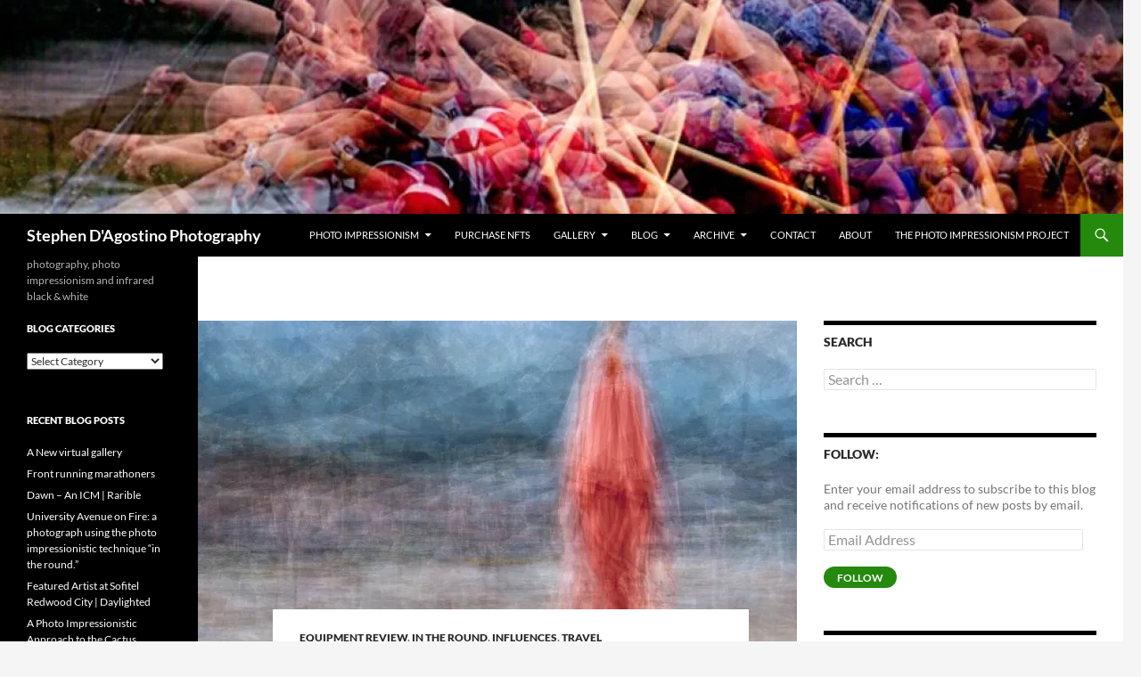

--- FILE ---
content_type: text/html; charset=UTF-8
request_url: https://www.dagostino.ca/travelling-mirrorless/
body_size: 14689
content:
<!DOCTYPE html>
<html lang="en-US">
<head>
	<meta charset="UTF-8">
	<meta name="viewport" content="width=device-width, initial-scale=1.0">
	<title>Travelling Mirrorless - Stephen D&#039;Agostino Photography</title>
	<link rel="profile" href="https://gmpg.org/xfn/11">
	<link rel="pingback" href="https://www.dagostino.ca/xmlrpc.php">
	<meta name='robots' content='index, follow, max-image-preview:large, max-snippet:-1, max-video-preview:-1' />
<!-- Jetpack Site Verification Tags -->
<meta name="google-site-verification" content="ARh0AgiG7TBQZSHDWXH7jf7_1yAKDK2LfNexXOd7mDw" />
<meta name="msvalidate.01" content="34F9D79551AE48AB9B4D5267DF217E2D" />

	<!-- This site is optimized with the Yoast SEO plugin v26.7 - https://yoast.com/wordpress/plugins/seo/ -->
	<meta name="description" content="My experience travelling with a Nikon N1 J2 including issues shooting &quot;in the round&quot; photo impressionistic images." />
	<link rel="canonical" href="https://www.dagostino.ca/travelling-mirrorless/" />
	<meta property="og:locale" content="en_US" />
	<meta property="og:type" content="article" />
	<meta property="og:title" content="Travelling Mirrorless - Stephen D&#039;Agostino Photography" />
	<meta property="og:description" content="My experience travelling with a Nikon N1 J2 including issues shooting &quot;in the round&quot; photo impressionistic images." />
	<meta property="og:url" content="https://www.dagostino.ca/travelling-mirrorless/" />
	<meta property="og:site_name" content="Stephen D&#039;Agostino Photography" />
	<meta property="article:published_time" content="2014-01-03T15:20:07+00:00" />
	<meta property="article:modified_time" content="2014-04-07T08:55:07+00:00" />
	<meta property="og:image" content="https://i2.wp.com/dagostino.ca/wp-content/uploads/2014/01/11907588733_da02081e72_o.jpg?fit=1038%2C742&ssl=1" />
	<meta property="og:image:width" content="1038" />
	<meta property="og:image:height" content="742" />
	<meta property="og:image:type" content="image/jpeg" />
	<meta name="author" content="Stephen" />
	<meta name="twitter:card" content="summary_large_image" />
	<meta name="twitter:creator" content="@SDAgostin0" />
	<meta name="twitter:site" content="@SDAgostin0" />
	<meta name="twitter:label1" content="Written by" />
	<meta name="twitter:data1" content="Stephen" />
	<meta name="twitter:label2" content="Est. reading time" />
	<meta name="twitter:data2" content="1 minute" />
	<script type="application/ld+json" class="yoast-schema-graph">{"@context":"https://schema.org","@graph":[{"@type":"Article","@id":"https://www.dagostino.ca/travelling-mirrorless/#article","isPartOf":{"@id":"https://www.dagostino.ca/travelling-mirrorless/"},"author":{"name":"Stephen","@id":"https://www.dagostino.ca/#/schema/person/18b6f4a18d5f6f46b78eed364f107849"},"headline":"Travelling Mirrorless","datePublished":"2014-01-03T15:20:07+00:00","dateModified":"2014-04-07T08:55:07+00:00","mainEntityOfPage":{"@id":"https://www.dagostino.ca/travelling-mirrorless/"},"wordCount":295,"image":{"@id":"https://www.dagostino.ca/travelling-mirrorless/#primaryimage"},"thumbnailUrl":"https://i0.wp.com/www.dagostino.ca/wp-content/uploads/2014/01/11907588733_da02081e72_o.jpg?fit=1038%2C742&ssl=1","keywords":["David duChemin","featured","in the round","Nikon N1 J2","Photo Impressionism","Photography"],"articleSection":["Equipment Review","In The Round","Influences","Travel"],"inLanguage":"en-US"},{"@type":"WebPage","@id":"https://www.dagostino.ca/travelling-mirrorless/","url":"https://www.dagostino.ca/travelling-mirrorless/","name":"Travelling Mirrorless - Stephen D&#039;Agostino Photography","isPartOf":{"@id":"https://www.dagostino.ca/#website"},"primaryImageOfPage":{"@id":"https://www.dagostino.ca/travelling-mirrorless/#primaryimage"},"image":{"@id":"https://www.dagostino.ca/travelling-mirrorless/#primaryimage"},"thumbnailUrl":"https://i0.wp.com/www.dagostino.ca/wp-content/uploads/2014/01/11907588733_da02081e72_o.jpg?fit=1038%2C742&ssl=1","datePublished":"2014-01-03T15:20:07+00:00","dateModified":"2014-04-07T08:55:07+00:00","author":{"@id":"https://www.dagostino.ca/#/schema/person/18b6f4a18d5f6f46b78eed364f107849"},"description":"My experience travelling with a Nikon N1 J2 including issues shooting \"in the round\" photo impressionistic images.","breadcrumb":{"@id":"https://www.dagostino.ca/travelling-mirrorless/#breadcrumb"},"inLanguage":"en-US","potentialAction":[{"@type":"ReadAction","target":["https://www.dagostino.ca/travelling-mirrorless/"]}]},{"@type":"ImageObject","inLanguage":"en-US","@id":"https://www.dagostino.ca/travelling-mirrorless/#primaryimage","url":"https://i0.wp.com/www.dagostino.ca/wp-content/uploads/2014/01/11907588733_da02081e72_o.jpg?fit=1038%2C742&ssl=1","contentUrl":"https://i0.wp.com/www.dagostino.ca/wp-content/uploads/2014/01/11907588733_da02081e72_o.jpg?fit=1038%2C742&ssl=1","width":1038,"height":742,"caption":"Beach Umbrella in The Round"},{"@type":"BreadcrumbList","@id":"https://www.dagostino.ca/travelling-mirrorless/#breadcrumb","itemListElement":[{"@type":"ListItem","position":1,"name":"Home","item":"https://www.dagostino.ca/"},{"@type":"ListItem","position":2,"name":"Travelling Mirrorless"}]},{"@type":"WebSite","@id":"https://www.dagostino.ca/#website","url":"https://www.dagostino.ca/","name":"Stephen D&#039;Agostino Photography","description":"photography, photo impressionism and infrared black &amp; white","potentialAction":[{"@type":"SearchAction","target":{"@type":"EntryPoint","urlTemplate":"https://www.dagostino.ca/?s={search_term_string}"},"query-input":{"@type":"PropertyValueSpecification","valueRequired":true,"valueName":"search_term_string"}}],"inLanguage":"en-US"},{"@type":"Person","@id":"https://www.dagostino.ca/#/schema/person/18b6f4a18d5f6f46b78eed364f107849","name":"Stephen","image":{"@type":"ImageObject","inLanguage":"en-US","@id":"https://www.dagostino.ca/#/schema/person/image/","url":"https://secure.gravatar.com/avatar/a459040fed31f4333091d6341a74ae9c6d58002f79d987ff54f267974fa3b71b?s=96&r=g","contentUrl":"https://secure.gravatar.com/avatar/a459040fed31f4333091d6341a74ae9c6d58002f79d987ff54f267974fa3b71b?s=96&r=g","caption":"Stephen"},"sameAs":["https://www.dagostino.ca"],"url":"https://www.dagostino.ca/author/administrator/"}]}</script>
	<!-- / Yoast SEO plugin. -->


<link rel='dns-prefetch' href='//www.dagostino.ca' />
<link rel='dns-prefetch' href='//secure.gravatar.com' />
<link rel='dns-prefetch' href='//stats.wp.com' />
<link rel='dns-prefetch' href='//v0.wordpress.com' />
<link rel='dns-prefetch' href='//jetpack.wordpress.com' />
<link rel='dns-prefetch' href='//s0.wp.com' />
<link rel='dns-prefetch' href='//public-api.wordpress.com' />
<link rel='dns-prefetch' href='//0.gravatar.com' />
<link rel='dns-prefetch' href='//1.gravatar.com' />
<link rel='dns-prefetch' href='//2.gravatar.com' />
<link rel='dns-prefetch' href='//widgets.wp.com' />
<link rel='preconnect' href='//i0.wp.com' />
<link rel="alternate" type="application/rss+xml" title="Stephen D&#039;Agostino Photography &raquo; Feed" href="https://www.dagostino.ca/feed/" />
<link rel="alternate" type="application/rss+xml" title="Stephen D&#039;Agostino Photography &raquo; Comments Feed" href="https://www.dagostino.ca/comments/feed/" />
<link rel="alternate" type="application/rss+xml" title="Stephen D&#039;Agostino Photography &raquo; Travelling Mirrorless Comments Feed" href="https://www.dagostino.ca/travelling-mirrorless/feed/" />
<link rel="alternate" title="oEmbed (JSON)" type="application/json+oembed" href="https://www.dagostino.ca/wp-json/oembed/1.0/embed?url=https%3A%2F%2Fwww.dagostino.ca%2Ftravelling-mirrorless%2F" />
<link rel="alternate" title="oEmbed (XML)" type="text/xml+oembed" href="https://www.dagostino.ca/wp-json/oembed/1.0/embed?url=https%3A%2F%2Fwww.dagostino.ca%2Ftravelling-mirrorless%2F&#038;format=xml" />
<style id='wp-img-auto-sizes-contain-inline-css'>
img:is([sizes=auto i],[sizes^="auto," i]){contain-intrinsic-size:3000px 1500px}
/*# sourceURL=wp-img-auto-sizes-contain-inline-css */
</style>
<link rel='stylesheet' id='twentyfourteen-jetpack-css' href='https://www.dagostino.ca/wp-content/plugins/jetpack/modules/theme-tools/compat/twentyfourteen.css?ver=15.4' media='all' />
<link rel='stylesheet' id='jetpack_related-posts-css' href='https://www.dagostino.ca/wp-content/plugins/jetpack/modules/related-posts/related-posts.css?ver=20240116' media='all' />
<style id='wp-emoji-styles-inline-css'>

	img.wp-smiley, img.emoji {
		display: inline !important;
		border: none !important;
		box-shadow: none !important;
		height: 1em !important;
		width: 1em !important;
		margin: 0 0.07em !important;
		vertical-align: -0.1em !important;
		background: none !important;
		padding: 0 !important;
	}
/*# sourceURL=wp-emoji-styles-inline-css */
</style>
<style id='wp-block-library-inline-css'>
:root{--wp-block-synced-color:#7a00df;--wp-block-synced-color--rgb:122,0,223;--wp-bound-block-color:var(--wp-block-synced-color);--wp-editor-canvas-background:#ddd;--wp-admin-theme-color:#007cba;--wp-admin-theme-color--rgb:0,124,186;--wp-admin-theme-color-darker-10:#006ba1;--wp-admin-theme-color-darker-10--rgb:0,107,160.5;--wp-admin-theme-color-darker-20:#005a87;--wp-admin-theme-color-darker-20--rgb:0,90,135;--wp-admin-border-width-focus:2px}@media (min-resolution:192dpi){:root{--wp-admin-border-width-focus:1.5px}}.wp-element-button{cursor:pointer}:root .has-very-light-gray-background-color{background-color:#eee}:root .has-very-dark-gray-background-color{background-color:#313131}:root .has-very-light-gray-color{color:#eee}:root .has-very-dark-gray-color{color:#313131}:root .has-vivid-green-cyan-to-vivid-cyan-blue-gradient-background{background:linear-gradient(135deg,#00d084,#0693e3)}:root .has-purple-crush-gradient-background{background:linear-gradient(135deg,#34e2e4,#4721fb 50%,#ab1dfe)}:root .has-hazy-dawn-gradient-background{background:linear-gradient(135deg,#faaca8,#dad0ec)}:root .has-subdued-olive-gradient-background{background:linear-gradient(135deg,#fafae1,#67a671)}:root .has-atomic-cream-gradient-background{background:linear-gradient(135deg,#fdd79a,#004a59)}:root .has-nightshade-gradient-background{background:linear-gradient(135deg,#330968,#31cdcf)}:root .has-midnight-gradient-background{background:linear-gradient(135deg,#020381,#2874fc)}:root{--wp--preset--font-size--normal:16px;--wp--preset--font-size--huge:42px}.has-regular-font-size{font-size:1em}.has-larger-font-size{font-size:2.625em}.has-normal-font-size{font-size:var(--wp--preset--font-size--normal)}.has-huge-font-size{font-size:var(--wp--preset--font-size--huge)}.has-text-align-center{text-align:center}.has-text-align-left{text-align:left}.has-text-align-right{text-align:right}.has-fit-text{white-space:nowrap!important}#end-resizable-editor-section{display:none}.aligncenter{clear:both}.items-justified-left{justify-content:flex-start}.items-justified-center{justify-content:center}.items-justified-right{justify-content:flex-end}.items-justified-space-between{justify-content:space-between}.screen-reader-text{border:0;clip-path:inset(50%);height:1px;margin:-1px;overflow:hidden;padding:0;position:absolute;width:1px;word-wrap:normal!important}.screen-reader-text:focus{background-color:#ddd;clip-path:none;color:#444;display:block;font-size:1em;height:auto;left:5px;line-height:normal;padding:15px 23px 14px;text-decoration:none;top:5px;width:auto;z-index:100000}html :where(.has-border-color){border-style:solid}html :where([style*=border-top-color]){border-top-style:solid}html :where([style*=border-right-color]){border-right-style:solid}html :where([style*=border-bottom-color]){border-bottom-style:solid}html :where([style*=border-left-color]){border-left-style:solid}html :where([style*=border-width]){border-style:solid}html :where([style*=border-top-width]){border-top-style:solid}html :where([style*=border-right-width]){border-right-style:solid}html :where([style*=border-bottom-width]){border-bottom-style:solid}html :where([style*=border-left-width]){border-left-style:solid}html :where(img[class*=wp-image-]){height:auto;max-width:100%}:where(figure){margin:0 0 1em}html :where(.is-position-sticky){--wp-admin--admin-bar--position-offset:var(--wp-admin--admin-bar--height,0px)}@media screen and (max-width:600px){html :where(.is-position-sticky){--wp-admin--admin-bar--position-offset:0px}}

/*# sourceURL=wp-block-library-inline-css */
</style><style id='global-styles-inline-css'>
:root{--wp--preset--aspect-ratio--square: 1;--wp--preset--aspect-ratio--4-3: 4/3;--wp--preset--aspect-ratio--3-4: 3/4;--wp--preset--aspect-ratio--3-2: 3/2;--wp--preset--aspect-ratio--2-3: 2/3;--wp--preset--aspect-ratio--16-9: 16/9;--wp--preset--aspect-ratio--9-16: 9/16;--wp--preset--color--black: #000;--wp--preset--color--cyan-bluish-gray: #abb8c3;--wp--preset--color--white: #fff;--wp--preset--color--pale-pink: #f78da7;--wp--preset--color--vivid-red: #cf2e2e;--wp--preset--color--luminous-vivid-orange: #ff6900;--wp--preset--color--luminous-vivid-amber: #fcb900;--wp--preset--color--light-green-cyan: #7bdcb5;--wp--preset--color--vivid-green-cyan: #00d084;--wp--preset--color--pale-cyan-blue: #8ed1fc;--wp--preset--color--vivid-cyan-blue: #0693e3;--wp--preset--color--vivid-purple: #9b51e0;--wp--preset--color--green: #24890d;--wp--preset--color--dark-gray: #2b2b2b;--wp--preset--color--medium-gray: #767676;--wp--preset--color--light-gray: #f5f5f5;--wp--preset--gradient--vivid-cyan-blue-to-vivid-purple: linear-gradient(135deg,rgb(6,147,227) 0%,rgb(155,81,224) 100%);--wp--preset--gradient--light-green-cyan-to-vivid-green-cyan: linear-gradient(135deg,rgb(122,220,180) 0%,rgb(0,208,130) 100%);--wp--preset--gradient--luminous-vivid-amber-to-luminous-vivid-orange: linear-gradient(135deg,rgb(252,185,0) 0%,rgb(255,105,0) 100%);--wp--preset--gradient--luminous-vivid-orange-to-vivid-red: linear-gradient(135deg,rgb(255,105,0) 0%,rgb(207,46,46) 100%);--wp--preset--gradient--very-light-gray-to-cyan-bluish-gray: linear-gradient(135deg,rgb(238,238,238) 0%,rgb(169,184,195) 100%);--wp--preset--gradient--cool-to-warm-spectrum: linear-gradient(135deg,rgb(74,234,220) 0%,rgb(151,120,209) 20%,rgb(207,42,186) 40%,rgb(238,44,130) 60%,rgb(251,105,98) 80%,rgb(254,248,76) 100%);--wp--preset--gradient--blush-light-purple: linear-gradient(135deg,rgb(255,206,236) 0%,rgb(152,150,240) 100%);--wp--preset--gradient--blush-bordeaux: linear-gradient(135deg,rgb(254,205,165) 0%,rgb(254,45,45) 50%,rgb(107,0,62) 100%);--wp--preset--gradient--luminous-dusk: linear-gradient(135deg,rgb(255,203,112) 0%,rgb(199,81,192) 50%,rgb(65,88,208) 100%);--wp--preset--gradient--pale-ocean: linear-gradient(135deg,rgb(255,245,203) 0%,rgb(182,227,212) 50%,rgb(51,167,181) 100%);--wp--preset--gradient--electric-grass: linear-gradient(135deg,rgb(202,248,128) 0%,rgb(113,206,126) 100%);--wp--preset--gradient--midnight: linear-gradient(135deg,rgb(2,3,129) 0%,rgb(40,116,252) 100%);--wp--preset--font-size--small: 13px;--wp--preset--font-size--medium: 20px;--wp--preset--font-size--large: 36px;--wp--preset--font-size--x-large: 42px;--wp--preset--spacing--20: 0.44rem;--wp--preset--spacing--30: 0.67rem;--wp--preset--spacing--40: 1rem;--wp--preset--spacing--50: 1.5rem;--wp--preset--spacing--60: 2.25rem;--wp--preset--spacing--70: 3.38rem;--wp--preset--spacing--80: 5.06rem;--wp--preset--shadow--natural: 6px 6px 9px rgba(0, 0, 0, 0.2);--wp--preset--shadow--deep: 12px 12px 50px rgba(0, 0, 0, 0.4);--wp--preset--shadow--sharp: 6px 6px 0px rgba(0, 0, 0, 0.2);--wp--preset--shadow--outlined: 6px 6px 0px -3px rgb(255, 255, 255), 6px 6px rgb(0, 0, 0);--wp--preset--shadow--crisp: 6px 6px 0px rgb(0, 0, 0);}:where(.is-layout-flex){gap: 0.5em;}:where(.is-layout-grid){gap: 0.5em;}body .is-layout-flex{display: flex;}.is-layout-flex{flex-wrap: wrap;align-items: center;}.is-layout-flex > :is(*, div){margin: 0;}body .is-layout-grid{display: grid;}.is-layout-grid > :is(*, div){margin: 0;}:where(.wp-block-columns.is-layout-flex){gap: 2em;}:where(.wp-block-columns.is-layout-grid){gap: 2em;}:where(.wp-block-post-template.is-layout-flex){gap: 1.25em;}:where(.wp-block-post-template.is-layout-grid){gap: 1.25em;}.has-black-color{color: var(--wp--preset--color--black) !important;}.has-cyan-bluish-gray-color{color: var(--wp--preset--color--cyan-bluish-gray) !important;}.has-white-color{color: var(--wp--preset--color--white) !important;}.has-pale-pink-color{color: var(--wp--preset--color--pale-pink) !important;}.has-vivid-red-color{color: var(--wp--preset--color--vivid-red) !important;}.has-luminous-vivid-orange-color{color: var(--wp--preset--color--luminous-vivid-orange) !important;}.has-luminous-vivid-amber-color{color: var(--wp--preset--color--luminous-vivid-amber) !important;}.has-light-green-cyan-color{color: var(--wp--preset--color--light-green-cyan) !important;}.has-vivid-green-cyan-color{color: var(--wp--preset--color--vivid-green-cyan) !important;}.has-pale-cyan-blue-color{color: var(--wp--preset--color--pale-cyan-blue) !important;}.has-vivid-cyan-blue-color{color: var(--wp--preset--color--vivid-cyan-blue) !important;}.has-vivid-purple-color{color: var(--wp--preset--color--vivid-purple) !important;}.has-black-background-color{background-color: var(--wp--preset--color--black) !important;}.has-cyan-bluish-gray-background-color{background-color: var(--wp--preset--color--cyan-bluish-gray) !important;}.has-white-background-color{background-color: var(--wp--preset--color--white) !important;}.has-pale-pink-background-color{background-color: var(--wp--preset--color--pale-pink) !important;}.has-vivid-red-background-color{background-color: var(--wp--preset--color--vivid-red) !important;}.has-luminous-vivid-orange-background-color{background-color: var(--wp--preset--color--luminous-vivid-orange) !important;}.has-luminous-vivid-amber-background-color{background-color: var(--wp--preset--color--luminous-vivid-amber) !important;}.has-light-green-cyan-background-color{background-color: var(--wp--preset--color--light-green-cyan) !important;}.has-vivid-green-cyan-background-color{background-color: var(--wp--preset--color--vivid-green-cyan) !important;}.has-pale-cyan-blue-background-color{background-color: var(--wp--preset--color--pale-cyan-blue) !important;}.has-vivid-cyan-blue-background-color{background-color: var(--wp--preset--color--vivid-cyan-blue) !important;}.has-vivid-purple-background-color{background-color: var(--wp--preset--color--vivid-purple) !important;}.has-black-border-color{border-color: var(--wp--preset--color--black) !important;}.has-cyan-bluish-gray-border-color{border-color: var(--wp--preset--color--cyan-bluish-gray) !important;}.has-white-border-color{border-color: var(--wp--preset--color--white) !important;}.has-pale-pink-border-color{border-color: var(--wp--preset--color--pale-pink) !important;}.has-vivid-red-border-color{border-color: var(--wp--preset--color--vivid-red) !important;}.has-luminous-vivid-orange-border-color{border-color: var(--wp--preset--color--luminous-vivid-orange) !important;}.has-luminous-vivid-amber-border-color{border-color: var(--wp--preset--color--luminous-vivid-amber) !important;}.has-light-green-cyan-border-color{border-color: var(--wp--preset--color--light-green-cyan) !important;}.has-vivid-green-cyan-border-color{border-color: var(--wp--preset--color--vivid-green-cyan) !important;}.has-pale-cyan-blue-border-color{border-color: var(--wp--preset--color--pale-cyan-blue) !important;}.has-vivid-cyan-blue-border-color{border-color: var(--wp--preset--color--vivid-cyan-blue) !important;}.has-vivid-purple-border-color{border-color: var(--wp--preset--color--vivid-purple) !important;}.has-vivid-cyan-blue-to-vivid-purple-gradient-background{background: var(--wp--preset--gradient--vivid-cyan-blue-to-vivid-purple) !important;}.has-light-green-cyan-to-vivid-green-cyan-gradient-background{background: var(--wp--preset--gradient--light-green-cyan-to-vivid-green-cyan) !important;}.has-luminous-vivid-amber-to-luminous-vivid-orange-gradient-background{background: var(--wp--preset--gradient--luminous-vivid-amber-to-luminous-vivid-orange) !important;}.has-luminous-vivid-orange-to-vivid-red-gradient-background{background: var(--wp--preset--gradient--luminous-vivid-orange-to-vivid-red) !important;}.has-very-light-gray-to-cyan-bluish-gray-gradient-background{background: var(--wp--preset--gradient--very-light-gray-to-cyan-bluish-gray) !important;}.has-cool-to-warm-spectrum-gradient-background{background: var(--wp--preset--gradient--cool-to-warm-spectrum) !important;}.has-blush-light-purple-gradient-background{background: var(--wp--preset--gradient--blush-light-purple) !important;}.has-blush-bordeaux-gradient-background{background: var(--wp--preset--gradient--blush-bordeaux) !important;}.has-luminous-dusk-gradient-background{background: var(--wp--preset--gradient--luminous-dusk) !important;}.has-pale-ocean-gradient-background{background: var(--wp--preset--gradient--pale-ocean) !important;}.has-electric-grass-gradient-background{background: var(--wp--preset--gradient--electric-grass) !important;}.has-midnight-gradient-background{background: var(--wp--preset--gradient--midnight) !important;}.has-small-font-size{font-size: var(--wp--preset--font-size--small) !important;}.has-medium-font-size{font-size: var(--wp--preset--font-size--medium) !important;}.has-large-font-size{font-size: var(--wp--preset--font-size--large) !important;}.has-x-large-font-size{font-size: var(--wp--preset--font-size--x-large) !important;}
/*# sourceURL=global-styles-inline-css */
</style>

<style id='classic-theme-styles-inline-css'>
/*! This file is auto-generated */
.wp-block-button__link{color:#fff;background-color:#32373c;border-radius:9999px;box-shadow:none;text-decoration:none;padding:calc(.667em + 2px) calc(1.333em + 2px);font-size:1.125em}.wp-block-file__button{background:#32373c;color:#fff;text-decoration:none}
/*# sourceURL=/wp-includes/css/classic-themes.min.css */
</style>
<link rel='stylesheet' id='twentyfourteen-lato-css' href='https://www.dagostino.ca/wp-content/themes/twentyfourteen/fonts/font-lato.css?ver=20230328' media='all' />
<link rel='stylesheet' id='genericons-css' href='https://www.dagostino.ca/wp-content/plugins/jetpack/_inc/genericons/genericons/genericons.css?ver=3.1' media='all' />
<link rel='stylesheet' id='twentyfourteen-style-css' href='https://www.dagostino.ca/wp-content/themes/twentyfourteen/style.css?ver=20251202' media='all' />
<link rel='stylesheet' id='twentyfourteen-block-style-css' href='https://www.dagostino.ca/wp-content/themes/twentyfourteen/css/blocks.css?ver=20250715' media='all' />
<link rel='stylesheet' id='jetpack_likes-css' href='https://www.dagostino.ca/wp-content/plugins/jetpack/modules/likes/style.css?ver=15.4' media='all' />
<link rel='stylesheet' id='jetpack-subscriptions-css' href='https://www.dagostino.ca/wp-content/plugins/jetpack/_inc/build/subscriptions/subscriptions.min.css?ver=15.4' media='all' />
<link rel='stylesheet' id='sharedaddy-css' href='https://www.dagostino.ca/wp-content/plugins/jetpack/modules/sharedaddy/sharing.css?ver=15.4' media='all' />
<link rel='stylesheet' id='social-logos-css' href='https://www.dagostino.ca/wp-content/plugins/jetpack/_inc/social-logos/social-logos.min.css?ver=15.4' media='all' />
<script id="jetpack_related-posts-js-extra">
var related_posts_js_options = {"post_heading":"h4"};
//# sourceURL=jetpack_related-posts-js-extra
</script>
<script src="https://www.dagostino.ca/wp-content/plugins/jetpack/_inc/build/related-posts/related-posts.min.js?ver=20240116" id="jetpack_related-posts-js"></script>
<script src="https://www.dagostino.ca/wp-includes/js/jquery/jquery.min.js?ver=3.7.1" id="jquery-core-js"></script>
<script src="https://www.dagostino.ca/wp-includes/js/jquery/jquery-migrate.min.js?ver=3.4.1" id="jquery-migrate-js"></script>
<script src="https://www.dagostino.ca/wp-content/themes/twentyfourteen/js/functions.js?ver=20250729" id="twentyfourteen-script-js" defer data-wp-strategy="defer"></script>
<link rel="https://api.w.org/" href="https://www.dagostino.ca/wp-json/" /><link rel="alternate" title="JSON" type="application/json" href="https://www.dagostino.ca/wp-json/wp/v2/posts/381" /><link rel="EditURI" type="application/rsd+xml" title="RSD" href="https://www.dagostino.ca/xmlrpc.php?rsd" />
<meta name="generator" content="WordPress 6.9" />
<link rel='shortlink' href='https://wp.me/p2Cu15-69' />
	<style>img#wpstats{display:none}</style>
		<link rel='stylesheet' id='jetpack-top-posts-widget-css' href='https://www.dagostino.ca/wp-content/plugins/jetpack/modules/widgets/top-posts/style.css?ver=20141013' media='all' />
</head>

<body class="wp-singular post-template-default single single-post postid-381 single-format-standard wp-embed-responsive wp-theme-twentyfourteen header-image footer-widgets singular">
<a class="screen-reader-text skip-link" href="#content">
	Skip to content</a>
<div id="page" class="hfeed site">
			<div id="site-header">
		<a href="https://www.dagostino.ca/" rel="home" >
			<img src="https://www.dagostino.ca/wp-content/uploads/2012/06/cropped-DSCF1504_1000x288-e13774338873541.jpg" width="1260" height="240" alt="Stephen D&#039;Agostino Photography" srcset="https://i0.wp.com/www.dagostino.ca/wp-content/uploads/2012/06/cropped-DSCF1504_1000x288-e13774338873541.jpg?w=1260&amp;ssl=1 1260w, https://i0.wp.com/www.dagostino.ca/wp-content/uploads/2012/06/cropped-DSCF1504_1000x288-e13774338873541.jpg?resize=300%2C57&amp;ssl=1 300w, https://i0.wp.com/www.dagostino.ca/wp-content/uploads/2012/06/cropped-DSCF1504_1000x288-e13774338873541.jpg?resize=1024%2C195&amp;ssl=1 1024w, https://i0.wp.com/www.dagostino.ca/wp-content/uploads/2012/06/cropped-DSCF1504_1000x288-e13774338873541.jpg?w=948&amp;ssl=1 948w" sizes="(max-width: 1260px) 100vw, 1260px" decoding="async" fetchpriority="high" />		</a>
	</div>
	
	<header id="masthead" class="site-header">
		<div class="header-main">
							<h1 class="site-title"><a href="https://www.dagostino.ca/" rel="home" >Stephen D&#039;Agostino Photography</a></h1>
			
			<div class="search-toggle">
				<a href="#search-container" class="screen-reader-text" aria-expanded="false" aria-controls="search-container">
					Search				</a>
			</div>

			<nav id="primary-navigation" class="site-navigation primary-navigation">
				<button class="menu-toggle">Primary Menu</button>
				<div class="menu-top-container"><ul id="primary-menu" class="nav-menu"><li id="menu-item-505" class="menu-item menu-item-type-post_type menu-item-object-page menu-item-has-children menu-item-505"><a href="https://www.dagostino.ca/photo-impressionism/">photo impressionism</a>
<ul class="sub-menu">
	<li id="menu-item-1227" class="menu-item menu-item-type-post_type menu-item-object-page menu-item-1227"><a href="https://www.dagostino.ca/photo-impressionism/">overview</a></li>
	<li id="menu-item-1226" class="menu-item menu-item-type-taxonomy menu-item-object-category current-post-ancestor menu-item-1226"><a href="https://www.dagostino.ca/category/photo-impressionism/">ideas</a></li>
</ul>
</li>
<li id="menu-item-1493" class="menu-item menu-item-type-post_type menu-item-object-page menu-item-1493"><a href="https://www.dagostino.ca/buy-prints/">purchase NFTs</a></li>
<li id="menu-item-1099" class="menu-item menu-item-type-post_type menu-item-object-page menu-item-has-children menu-item-1099"><a href="https://www.dagostino.ca/galleries/infrared-black-white-gallery/">gallery</a>
<ul class="sub-menu">
	<li id="menu-item-5088" class="menu-item menu-item-type-post_type menu-item-object-page menu-item-5088"><a href="https://www.dagostino.ca/nft-gallery/">NFT Gallery</a></li>
	<li id="menu-item-1674" class="menu-item menu-item-type-post_type menu-item-object-page menu-item-1674"><a href="https://www.dagostino.ca/galleries/photo-impressionism-fall-colour-in-the-round-gallery/">Fall Colour In The Round Gallery</a></li>
	<li id="menu-item-1388" class="menu-item menu-item-type-post_type menu-item-object-page menu-item-1388"><a href="https://www.dagostino.ca/galleries/dragon-boat-gallery/">Dragon Boats</a></li>
	<li id="menu-item-1152" class="menu-item menu-item-type-post_type menu-item-object-page menu-item-1152"><a href="https://www.dagostino.ca/galleries/round-gallery/">In The Round</a></li>
	<li id="menu-item-1275" class="menu-item menu-item-type-post_type menu-item-object-page menu-item-1275"><a href="https://www.dagostino.ca/galleries/multiple-exposure/">Multiple Exposure</a></li>
	<li id="menu-item-1100" class="menu-item menu-item-type-post_type menu-item-object-page menu-item-1100"><a href="https://www.dagostino.ca/galleries/infrared-black-white-gallery/">Black &#038; White</a></li>
</ul>
</li>
<li id="menu-item-398" class="menu-item menu-item-type-custom menu-item-object-custom menu-item-has-children menu-item-398"><a href="https://www.dagostino.ca/tag/photography/">blog</a>
<ul class="sub-menu">
	<li id="menu-item-1065" class="menu-item menu-item-type-custom menu-item-object-custom menu-item-1065"><a href="https://www.dagostino.ca/tag/photography/">new</a></li>
	<li id="menu-item-1067" class="menu-item menu-item-type-custom menu-item-object-custom menu-item-1067"><a href="https://www.dagostino.ca/tag/featured/">featured</a></li>
	<li id="menu-item-1068" class="menu-item menu-item-type-custom menu-item-object-custom menu-item-1068"><a href="https://www.dagostino.ca/category/camera-phone-2/">iphoneography</a></li>
	<li id="menu-item-1066" class="menu-item menu-item-type-custom menu-item-object-custom menu-item-1066"><a href="https://www.dagostino.ca/category/photo-impressionism/">photo impressionism</a></li>
</ul>
</li>
<li id="menu-item-808" class="menu-item menu-item-type-post_type menu-item-object-page menu-item-has-children menu-item-808"><a href="https://www.dagostino.ca/archive/">archive</a>
<ul class="sub-menu">
	<li id="menu-item-810" class="menu-item menu-item-type-post_type menu-item-object-page menu-item-810"><a href="https://www.dagostino.ca/archive/exhibtions/">exhibitions archive</a></li>
	<li id="menu-item-837" class="menu-item menu-item-type-post_type menu-item-object-page menu-item-837"><a href="https://www.dagostino.ca/archive/travel/">travel archive</a></li>
	<li id="menu-item-809" class="menu-item menu-item-type-post_type menu-item-object-page menu-item-809"><a href="https://www.dagostino.ca/archive/digital-darkroom-resources/">digital darkroom archive</a></li>
</ul>
</li>
<li id="menu-item-508" class="menu-item menu-item-type-post_type menu-item-object-page menu-item-508"><a href="https://www.dagostino.ca/contact/">contact</a></li>
<li id="menu-item-509" class="menu-item menu-item-type-post_type menu-item-object-page menu-item-509"><a href="https://www.dagostino.ca/about-stephen-dagostino/">about</a></li>
<li id="menu-item-522" class="menu-item menu-item-type-custom menu-item-object-custom menu-item-522"><a href="http://photoimpressionism.ca/">the photo impressionism project</a></li>
</ul></div>			</nav>
		</div>

		<div id="search-container" class="search-box-wrapper hide">
			<div class="search-box">
				<form role="search" method="get" class="search-form" action="https://www.dagostino.ca/">
				<label>
					<span class="screen-reader-text">Search for:</span>
					<input type="search" class="search-field" placeholder="Search &hellip;" value="" name="s" />
				</label>
				<input type="submit" class="search-submit" value="Search" />
			</form>			</div>
		</div>
	</header><!-- #masthead -->

	<div id="main" class="site-main">

	<div id="primary" class="content-area">
		<div id="content" class="site-content" role="main">
			
<article id="post-381" class="post-381 post type-post status-publish format-standard has-post-thumbnail hentry category-equipment-review category-in-the-round category-influences category-travel tag-david-duchemin tag-featured tag-in-the-round-3 tag-nikon-n1-j2 tag-photo-impressionism tag-photography">
	
		<div class="post-thumbnail">
			<img width="672" height="372" src="https://i0.wp.com/www.dagostino.ca/wp-content/uploads/2014/01/11907588733_da02081e72_o.jpg?resize=672%2C372&amp;ssl=1" class="attachment-post-thumbnail size-post-thumbnail wp-post-image" alt="Beach Umbrella in The Round - photo impressionistic image" decoding="async" srcset="https://i0.wp.com/www.dagostino.ca/wp-content/uploads/2014/01/11907588733_da02081e72_o.jpg?resize=672%2C372&amp;ssl=1 672w, https://i0.wp.com/www.dagostino.ca/wp-content/uploads/2014/01/11907588733_da02081e72_o.jpg?resize=1038%2C576&amp;ssl=1 1038w" sizes="(max-width: 672px) 100vw, 672px" data-attachment-id="1054" data-permalink="https://www.dagostino.ca/travelling-mirrorless/11907588733_da02081e72_o/" data-orig-file="https://i0.wp.com/www.dagostino.ca/wp-content/uploads/2014/01/11907588733_da02081e72_o.jpg?fit=1038%2C742&amp;ssl=1" data-orig-size="1038,742" data-comments-opened="1" data-image-meta="{&quot;aperture&quot;:&quot;5&quot;,&quot;credit&quot;:&quot;&quot;,&quot;camera&quot;:&quot;NIKON 1 J2&quot;,&quot;caption&quot;:&quot;&quot;,&quot;created_timestamp&quot;:&quot;1388742522&quot;,&quot;copyright&quot;:&quot;&quot;,&quot;focal_length&quot;:&quot;11&quot;,&quot;iso&quot;:&quot;100&quot;,&quot;shutter_speed&quot;:&quot;0.00125&quot;,&quot;title&quot;:&quot;&quot;}" data-image-title="11907588733_da02081e72_o" data-image-description="&lt;p&gt;Beach Umbrella in The Round&lt;/p&gt;
" data-image-caption="&lt;p&gt;Beach Umbrella in The Round&lt;/p&gt;
" data-medium-file="https://i0.wp.com/www.dagostino.ca/wp-content/uploads/2014/01/11907588733_da02081e72_o.jpg?fit=300%2C214&amp;ssl=1" data-large-file="https://i0.wp.com/www.dagostino.ca/wp-content/uploads/2014/01/11907588733_da02081e72_o.jpg?fit=474%2C339&amp;ssl=1" />		</div>

		
	<header class="entry-header">
				<div class="entry-meta">
			<span class="cat-links"><a href="https://www.dagostino.ca/category/equipment-review/" rel="category tag">Equipment Review</a>, <a href="https://www.dagostino.ca/category/photo-impressionism/in-the-round/" rel="category tag">In The Round</a>, <a href="https://www.dagostino.ca/category/influences/" rel="category tag">Influences</a>, <a href="https://www.dagostino.ca/category/travel/" rel="category tag">Travel</a></span>
		</div>
			<h1 class="entry-title">Travelling Mirrorless</h1>
		<div class="entry-meta">
			<span class="entry-date"><a href="https://www.dagostino.ca/travelling-mirrorless/" rel="bookmark"><time class="entry-date" datetime="2014-01-03T10:20:07-05:00">January 3, 2014</time></a></span> <span class="byline"><span class="author vcard"><a class="url fn n" href="https://www.dagostino.ca/author/administrator/" rel="author">Stephen</a></span></span>			<span class="comments-link"><a href="https://www.dagostino.ca/travelling-mirrorless/#comments">1 Comment</a></span>
						</div><!-- .entry-meta -->
	</header><!-- .entry-header -->

		<div class="entry-content">
		<p>I have been following David duChemin for about a year now. Always fresh and thoughtful punctuated by great images.</p>
<p>His recent post <a title="&quot;Mirrorless to Africa&quot;" href="http://wp.me/peLrO-31W">&#8220;Mirrorless to Africa&#8221;</a> caused me to reflect on my recent experience with Nikon&#8217;s N1 J2 . I think David is being very brave.</p>
<p>To put these thoughts into context you have to understand I love my dslr; a Nikon D4. It gives me everything I need without compromise. My N1 on the other hand is all about compromise.</p>
<p><a title="20131229-_DSC0923A-Edit.jpg by Stephen  D'Agostino, on Flickr" href="https://www.flickr.com/photos/photo-impressionism/11647541804"><img data-recalc-dims="1" decoding="async" alt="20131229-_DSC0923A-Edit.jpg" src="https://i0.wp.com/farm6.staticflickr.com/5512/11647541804_0cc1e4f236.jpg?resize=474%2C338&#038;ssl=1" width="474" height="338" /></a></p>
<p>The positives are compelling. The size and weight is perfect for travel. The lenses are sharp. The 18.5 1.8 rivals my usual 50 mm. The 30-110 fills in for my mid range dslr zoom producing good sharpness in good light. The underwater housing is svelt and well thought out (except for the inexplicable smoky back partially obscuring the LCD). The vibration reduction doesn&#8217;t get in the way and seems to more than make up for the inevitable camera waving that occurs when composing on the LCD.</p>
<p>Which brings me to my short hate list. I have come to hate the LCD. In bright light the subject disappears leaving you to guess what your composition actually looks like. That&#8217;s a problem for me when I am composing &#8220;in the round&#8221; montages such as the image above as I am completely dependant on the grid lines. And there is the awkward waving stance that comes with LCD composition.</p>
<p>Don&#8217;t get me wrong. I love the freedom. I just miss my trusted friend. Which brings me back to David duChemin. Africa is a long way away from his dslr if his experience ends up being like mine.</p>
<p>Postscript: Since publishing this blog David has posted a good review of his experience at: <a href="http://http://davidduchemin.com/2014/01/the-mirrorless-post/">http://davidduchemin.com/2014/01/the-mirrorless-post/<i style="line-height: 1.5;"> </i></a></p>
<div class="sharedaddy sd-sharing-enabled"><div class="robots-nocontent sd-block sd-social sd-social-icon sd-sharing"><h3 class="sd-title">Share this:</h3><div class="sd-content"><ul><li class="share-facebook"><a rel="nofollow noopener noreferrer"
				data-shared="sharing-facebook-381"
				class="share-facebook sd-button share-icon no-text"
				href="https://www.dagostino.ca/travelling-mirrorless/?share=facebook"
				target="_blank"
				aria-labelledby="sharing-facebook-381"
				>
				<span id="sharing-facebook-381" hidden>Click to share on Facebook (Opens in new window)</span>
				<span>Facebook</span>
			</a></li><li class="share-twitter"><a rel="nofollow noopener noreferrer"
				data-shared="sharing-twitter-381"
				class="share-twitter sd-button share-icon no-text"
				href="https://www.dagostino.ca/travelling-mirrorless/?share=twitter"
				target="_blank"
				aria-labelledby="sharing-twitter-381"
				>
				<span id="sharing-twitter-381" hidden>Click to share on X (Opens in new window)</span>
				<span>X</span>
			</a></li><li class="share-linkedin"><a rel="nofollow noopener noreferrer"
				data-shared="sharing-linkedin-381"
				class="share-linkedin sd-button share-icon no-text"
				href="https://www.dagostino.ca/travelling-mirrorless/?share=linkedin"
				target="_blank"
				aria-labelledby="sharing-linkedin-381"
				>
				<span id="sharing-linkedin-381" hidden>Click to share on LinkedIn (Opens in new window)</span>
				<span>LinkedIn</span>
			</a></li><li class="share-pocket"><a rel="nofollow noopener noreferrer"
				data-shared="sharing-pocket-381"
				class="share-pocket sd-button share-icon no-text"
				href="https://www.dagostino.ca/travelling-mirrorless/?share=pocket"
				target="_blank"
				aria-labelledby="sharing-pocket-381"
				>
				<span id="sharing-pocket-381" hidden>Click to share on Pocket (Opens in new window)</span>
				<span>Pocket</span>
			</a></li><li class="share-pinterest"><a rel="nofollow noopener noreferrer"
				data-shared="sharing-pinterest-381"
				class="share-pinterest sd-button share-icon no-text"
				href="https://www.dagostino.ca/travelling-mirrorless/?share=pinterest"
				target="_blank"
				aria-labelledby="sharing-pinterest-381"
				>
				<span id="sharing-pinterest-381" hidden>Click to share on Pinterest (Opens in new window)</span>
				<span>Pinterest</span>
			</a></li><li class="share-tumblr"><a rel="nofollow noopener noreferrer"
				data-shared="sharing-tumblr-381"
				class="share-tumblr sd-button share-icon no-text"
				href="https://www.dagostino.ca/travelling-mirrorless/?share=tumblr"
				target="_blank"
				aria-labelledby="sharing-tumblr-381"
				>
				<span id="sharing-tumblr-381" hidden>Click to share on Tumblr (Opens in new window)</span>
				<span>Tumblr</span>
			</a></li><li class="share-email"><a rel="nofollow noopener noreferrer"
				data-shared="sharing-email-381"
				class="share-email sd-button share-icon no-text"
				href="mailto:?subject=%5BShared%20Post%5D%20Travelling%20Mirrorless&#038;body=https%3A%2F%2Fwww.dagostino.ca%2Ftravelling-mirrorless%2F&#038;share=email"
				target="_blank"
				aria-labelledby="sharing-email-381"
				data-email-share-error-title="Do you have email set up?" data-email-share-error-text="If you&#039;re having problems sharing via email, you might not have email set up for your browser. You may need to create a new email yourself." data-email-share-nonce="23d889b010" data-email-share-track-url="https://www.dagostino.ca/travelling-mirrorless/?share=email">
				<span id="sharing-email-381" hidden>Click to email a link to a friend (Opens in new window)</span>
				<span>Email</span>
			</a></li><li class="share-print"><a rel="nofollow noopener noreferrer"
				data-shared="sharing-print-381"
				class="share-print sd-button share-icon no-text"
				href="https://www.dagostino.ca/travelling-mirrorless/#print?share=print"
				target="_blank"
				aria-labelledby="sharing-print-381"
				>
				<span id="sharing-print-381" hidden>Click to print (Opens in new window)</span>
				<span>Print</span>
			</a></li><li class="share-reddit"><a rel="nofollow noopener noreferrer"
				data-shared="sharing-reddit-381"
				class="share-reddit sd-button share-icon no-text"
				href="https://www.dagostino.ca/travelling-mirrorless/?share=reddit"
				target="_blank"
				aria-labelledby="sharing-reddit-381"
				>
				<span id="sharing-reddit-381" hidden>Click to share on Reddit (Opens in new window)</span>
				<span>Reddit</span>
			</a></li><li class="share-end"></li></ul></div></div></div><div class='sharedaddy sd-block sd-like jetpack-likes-widget-wrapper jetpack-likes-widget-unloaded' id='like-post-wrapper-38724523-381-696751b2b85c5' data-src='https://widgets.wp.com/likes/?ver=15.4#blog_id=38724523&amp;post_id=381&amp;origin=www.dagostino.ca&amp;obj_id=38724523-381-696751b2b85c5' data-name='like-post-frame-38724523-381-696751b2b85c5' data-title='Like or Reblog'><h3 class="sd-title">Like this:</h3><div class='likes-widget-placeholder post-likes-widget-placeholder' style='height: 55px;'><span class='button'><span>Like</span></span> <span class="loading">Loading...</span></div><span class='sd-text-color'></span><a class='sd-link-color'></a></div>
<div id='jp-relatedposts' class='jp-relatedposts' >
	<h3 class="jp-relatedposts-headline"><em>Related</em></h3>
</div>	</div><!-- .entry-content -->
	
	<footer class="entry-meta"><span class="tag-links"><a href="https://www.dagostino.ca/tag/david-duchemin/" rel="tag">David duChemin</a><a href="https://www.dagostino.ca/tag/featured/" rel="tag">featured</a><a href="https://www.dagostino.ca/tag/in-the-round-3/" rel="tag">in the round</a><a href="https://www.dagostino.ca/tag/nikon-n1-j2/" rel="tag">Nikon N1 J2</a><a href="https://www.dagostino.ca/tag/photo-impressionism/" rel="tag">Photo Impressionism</a><a href="https://www.dagostino.ca/tag/photography/" rel="tag">Photography</a></span></footer></article><!-- #post-381 -->
		<nav class="navigation post-navigation">
		<h1 class="screen-reader-text">
			Post navigation		</h1>
		<div class="nav-links">
			<a href="https://www.dagostino.ca/isnt-there-anyone-who-knows-what-christmas-is-all-about-charlie-brown/" rel="prev"><span class="meta-nav">Previous Post</span>“Isn’t there anyone who knows what Christmas is all about?”  –Charlie Brown</a><a href="https://www.dagostino.ca/a-shout-out-to-elto-com/" rel="next"><span class="meta-nav">Next Post</span>a shout out to Elto.com</a>			</div><!-- .nav-links -->
		</nav><!-- .navigation -->
		
<div id="comments" class="comments-area">

	
	<h2 class="comments-title">
		One thought on &ldquo;Travelling Mirrorless&rdquo;	</h2>

		
	<ol class="comment-list">
				<li id="comment-80" class="pingback even thread-even depth-1">
			<div class="comment-body">
				Pingback: <a href="https://www.dagostino.ca/nikon1-v3/" class="url" rel="ugc">After 60 days: Impressions of the Nikon 1 V3 | Stephen D&#039;Agostino Photography</a> 			</div>
		</li><!-- #comment-## -->
	</ol><!-- .comment-list -->

		
			<p class="no-comments">Comments are closed.</p>
	
	
	
</div><!-- #comments -->
		</div><!-- #content -->
	</div><!-- #primary -->

<div id="content-sidebar" class="content-sidebar widget-area" role="complementary">
	<aside id="search-6" class="widget widget_search"><h1 class="widget-title">Search</h1><form role="search" method="get" class="search-form" action="https://www.dagostino.ca/">
				<label>
					<span class="screen-reader-text">Search for:</span>
					<input type="search" class="search-field" placeholder="Search &hellip;" value="" name="s" />
				</label>
				<input type="submit" class="search-submit" value="Search" />
			</form></aside><aside id="blog_subscription-3" class="widget widget_blog_subscription jetpack_subscription_widget"><h1 class="widget-title">Follow:</h1>
			<div class="wp-block-jetpack-subscriptions__container">
			<form action="#" method="post" accept-charset="utf-8" id="subscribe-blog-blog_subscription-3"
				data-blog="38724523"
				data-post_access_level="everybody" >
									<div id="subscribe-text"><p>Enter your email address to subscribe to this blog and receive notifications of new posts by email.</p>
</div>
										<p id="subscribe-email">
						<label id="jetpack-subscribe-label"
							class="screen-reader-text"
							for="subscribe-field-blog_subscription-3">
							Email Address						</label>
						<input type="email" name="email" autocomplete="email" required="required"
																					value=""
							id="subscribe-field-blog_subscription-3"
							placeholder="Email Address"
						/>
					</p>

					<p id="subscribe-submit"
											>
						<input type="hidden" name="action" value="subscribe"/>
						<input type="hidden" name="source" value="https://www.dagostino.ca/travelling-mirrorless/"/>
						<input type="hidden" name="sub-type" value="widget"/>
						<input type="hidden" name="redirect_fragment" value="subscribe-blog-blog_subscription-3"/>
						<input type="hidden" id="_wpnonce" name="_wpnonce" value="cc6a8b1ab0" /><input type="hidden" name="_wp_http_referer" value="/travelling-mirrorless/" />						<button type="submit"
															class="wp-block-button__link"
																					name="jetpack_subscriptions_widget"
						>
							Follow						</button>
					</p>
							</form>
						</div>
			
</aside><aside id="nav_menu-16" class="widget widget_nav_menu"><h1 class="widget-title">Follow me on</h1><nav class="menu-follow-me-container" aria-label="Follow me on"><ul id="menu-follow-me" class="menu"><li id="menu-item-1121" class="menu-item menu-item-type-custom menu-item-object-custom menu-item-1121"><a href="https://twitter.com/SDAgostin0">Twitter</a></li>
<li id="menu-item-1122" class="menu-item menu-item-type-custom menu-item-object-custom menu-item-1122"><a href="https://www.flickr.com/photos/photo-impressionism/">Flickr</a></li>
<li id="menu-item-1123" class="menu-item menu-item-type-custom menu-item-object-custom menu-item-1123"><a href="http://500px.com/sjdagostino">500px</a></li>
<li id="menu-item-1125" class="menu-item menu-item-type-custom menu-item-object-custom menu-item-1125"><a href="http://instagram.com/sjdagostino">Instagram</a></li>
<li id="menu-item-1124" class="menu-item menu-item-type-custom menu-item-object-custom menu-item-1124"><a href="https://www.linkedin.com/pub/stephen-d-agostino/1/777/879">Liinkedin</a></li>
</ul></nav></aside><aside id="top-posts-2" class="widget widget_top-posts"><h1 class="widget-title">what others are reading</h1><ul class='widgets-list-layout no-grav'>
<li><a href="https://www.dagostino.ca/photo-impressionism/" title="photo impressionism" class="bump-view" data-bump-view="tp"><img loading="lazy" width="40" height="40" src="https://i0.wp.com/www.dagostino.ca/wp-content/uploads/2014/02/20140528-_DSC3790-2-Edit.jpg?fit=1200%2C675&#038;ssl=1&#038;resize=40%2C40" srcset="https://i0.wp.com/www.dagostino.ca/wp-content/uploads/2014/02/20140528-_DSC3790-2-Edit.jpg?fit=1200%2C675&amp;ssl=1&amp;resize=40%2C40 1x, https://i0.wp.com/www.dagostino.ca/wp-content/uploads/2014/02/20140528-_DSC3790-2-Edit.jpg?fit=1200%2C675&amp;ssl=1&amp;resize=60%2C60 1.5x, https://i0.wp.com/www.dagostino.ca/wp-content/uploads/2014/02/20140528-_DSC3790-2-Edit.jpg?fit=1200%2C675&amp;ssl=1&amp;resize=80%2C80 2x, https://i0.wp.com/www.dagostino.ca/wp-content/uploads/2014/02/20140528-_DSC3790-2-Edit.jpg?fit=1200%2C675&amp;ssl=1&amp;resize=120%2C120 3x, https://i0.wp.com/www.dagostino.ca/wp-content/uploads/2014/02/20140528-_DSC3790-2-Edit.jpg?fit=1200%2C675&amp;ssl=1&amp;resize=160%2C160 4x" alt="photo impressionism" data-pin-nopin="true" class="widgets-list-layout-blavatar" /></a><div class="widgets-list-layout-links">
								<a href="https://www.dagostino.ca/photo-impressionism/" title="photo impressionism" class="bump-view" data-bump-view="tp">photo impressionism</a>
							</div>
							</li><li><a href="https://www.dagostino.ca/about-stephen-dagostino/" title="about stephen d&#039;agostino" class="bump-view" data-bump-view="tp"><img loading="lazy" width="40" height="40" src="https://secure.gravatar.com/avatar/a459040fed31f4333091d6341a74ae9c6d58002f79d987ff54f267974fa3b71b?s=40&#038;r=g" srcset="https://secure.gravatar.com/avatar/a459040fed31f4333091d6341a74ae9c6d58002f79d987ff54f267974fa3b71b?s=40&amp;r=g 1x" alt="about stephen d&#039;agostino" data-pin-nopin="true" class="widgets-list-layout-blavatar" /></a><div class="widgets-list-layout-links">
								<a href="https://www.dagostino.ca/about-stephen-dagostino/" title="about stephen d&#039;agostino" class="bump-view" data-bump-view="tp">about stephen d&#039;agostino</a>
							</div>
							</li><li><a href="https://www.dagostino.ca/nikon1-v3/" title="After 60 days: Impressions of the  Nikon 1 V3" class="bump-view" data-bump-view="tp"><img loading="lazy" width="40" height="40" src="https://i0.wp.com/www.dagostino.ca/wp-content/uploads/2014/07/20140622-_DSC0536-74.jpg?fit=1038%2C742&#038;ssl=1&#038;resize=40%2C40" srcset="https://i0.wp.com/www.dagostino.ca/wp-content/uploads/2014/07/20140622-_DSC0536-74.jpg?fit=1038%2C742&amp;ssl=1&amp;resize=40%2C40 1x, https://i0.wp.com/www.dagostino.ca/wp-content/uploads/2014/07/20140622-_DSC0536-74.jpg?fit=1038%2C742&amp;ssl=1&amp;resize=60%2C60 1.5x, https://i0.wp.com/www.dagostino.ca/wp-content/uploads/2014/07/20140622-_DSC0536-74.jpg?fit=1038%2C742&amp;ssl=1&amp;resize=80%2C80 2x, https://i0.wp.com/www.dagostino.ca/wp-content/uploads/2014/07/20140622-_DSC0536-74.jpg?fit=1038%2C742&amp;ssl=1&amp;resize=120%2C120 3x, https://i0.wp.com/www.dagostino.ca/wp-content/uploads/2014/07/20140622-_DSC0536-74.jpg?fit=1038%2C742&amp;ssl=1&amp;resize=160%2C160 4x" alt="After 60 days: Impressions of the  Nikon 1 V3" data-pin-nopin="true" class="widgets-list-layout-blavatar" /></a><div class="widgets-list-layout-links">
								<a href="https://www.dagostino.ca/nikon1-v3/" title="After 60 days: Impressions of the  Nikon 1 V3" class="bump-view" data-bump-view="tp">After 60 days: Impressions of the  Nikon 1 V3</a>
							</div>
							</li><li><a href="https://www.dagostino.ca/university-avenue-on-fire-a-photograph-in-the-round/" title="University Avenue on Fire: a photograph using the photo impressionistic technique &quot;in the round.&quot;" class="bump-view" data-bump-view="tp"><img loading="lazy" width="40" height="40" src="https://i0.wp.com/www.dagostino.ca/wp-content/uploads/2015/11/20151104-_DSC5429.jpg?fit=1038%2C584&#038;ssl=1&#038;resize=40%2C40" srcset="https://i0.wp.com/www.dagostino.ca/wp-content/uploads/2015/11/20151104-_DSC5429.jpg?fit=1038%2C584&amp;ssl=1&amp;resize=40%2C40 1x, https://i0.wp.com/www.dagostino.ca/wp-content/uploads/2015/11/20151104-_DSC5429.jpg?fit=1038%2C584&amp;ssl=1&amp;resize=60%2C60 1.5x, https://i0.wp.com/www.dagostino.ca/wp-content/uploads/2015/11/20151104-_DSC5429.jpg?fit=1038%2C584&amp;ssl=1&amp;resize=80%2C80 2x, https://i0.wp.com/www.dagostino.ca/wp-content/uploads/2015/11/20151104-_DSC5429.jpg?fit=1038%2C584&amp;ssl=1&amp;resize=120%2C120 3x, https://i0.wp.com/www.dagostino.ca/wp-content/uploads/2015/11/20151104-_DSC5429.jpg?fit=1038%2C584&amp;ssl=1&amp;resize=160%2C160 4x" alt="University Avenue on Fire: a photograph using the photo impressionistic technique &quot;in the round.&quot;" data-pin-nopin="true" class="widgets-list-layout-blavatar" /></a><div class="widgets-list-layout-links">
								<a href="https://www.dagostino.ca/university-avenue-on-fire-a-photograph-in-the-round/" title="University Avenue on Fire: a photograph using the photo impressionistic technique &quot;in the round.&quot;" class="bump-view" data-bump-view="tp">University Avenue on Fire: a photograph using the photo impressionistic technique &quot;in the round.&quot;</a>
							</div>
							</li><li><a href="https://www.dagostino.ca/nft-gallery/" title="NFT Gallery" class="bump-view" data-bump-view="tp"><img loading="lazy" width="40" height="40" src="https://i0.wp.com/www.dagostino.ca/wp-content/uploads/2021/11/20210906-20210906-IMG_2911-Edit-Edit-scaled.jpg?fit=1200%2C229&#038;ssl=1&#038;resize=40%2C40" srcset="https://i0.wp.com/www.dagostino.ca/wp-content/uploads/2021/11/20210906-20210906-IMG_2911-Edit-Edit-scaled.jpg?fit=1200%2C229&amp;ssl=1&amp;resize=40%2C40 1x, https://i0.wp.com/www.dagostino.ca/wp-content/uploads/2021/11/20210906-20210906-IMG_2911-Edit-Edit-scaled.jpg?fit=1200%2C229&amp;ssl=1&amp;resize=60%2C60 1.5x, https://i0.wp.com/www.dagostino.ca/wp-content/uploads/2021/11/20210906-20210906-IMG_2911-Edit-Edit-scaled.jpg?fit=1200%2C229&amp;ssl=1&amp;resize=80%2C80 2x, https://i0.wp.com/www.dagostino.ca/wp-content/uploads/2021/11/20210906-20210906-IMG_2911-Edit-Edit-scaled.jpg?fit=1200%2C229&amp;ssl=1&amp;resize=120%2C120 3x, https://i0.wp.com/www.dagostino.ca/wp-content/uploads/2021/11/20210906-20210906-IMG_2911-Edit-Edit-scaled.jpg?fit=1200%2C229&amp;ssl=1&amp;resize=160%2C160 4x" alt="NFT Gallery" data-pin-nopin="true" class="widgets-list-layout-blavatar" /></a><div class="widgets-list-layout-links">
								<a href="https://www.dagostino.ca/nft-gallery/" title="NFT Gallery" class="bump-view" data-bump-view="tp">NFT Gallery</a>
							</div>
							</li><li><a href="https://www.dagostino.ca/useful-photoshop-tools-for-impressionistic-images/" title="Useful Photoshop Tools For Impressionistic Images" class="bump-view" data-bump-view="tp"><img loading="lazy" width="40" height="40" src="https://i0.wp.com/farm4.staticflickr.com/3561/3510923253_4812883100.jpg?resize=40%2C40" srcset="https://i0.wp.com/farm4.staticflickr.com/3561/3510923253_4812883100.jpg?resize=40%2C40 1x, https://i0.wp.com/farm4.staticflickr.com/3561/3510923253_4812883100.jpg?resize=60%2C60 1.5x, https://i0.wp.com/farm4.staticflickr.com/3561/3510923253_4812883100.jpg?resize=80%2C80 2x, https://i0.wp.com/farm4.staticflickr.com/3561/3510923253_4812883100.jpg?resize=120%2C120 3x, https://i0.wp.com/farm4.staticflickr.com/3561/3510923253_4812883100.jpg?resize=160%2C160 4x" alt="Useful Photoshop Tools For Impressionistic Images" data-pin-nopin="true" class="widgets-list-layout-blavatar" /></a><div class="widgets-list-layout-links">
								<a href="https://www.dagostino.ca/useful-photoshop-tools-for-impressionistic-images/" title="Useful Photoshop Tools For Impressionistic Images" class="bump-view" data-bump-view="tp">Useful Photoshop Tools For Impressionistic Images</a>
							</div>
							</li></ul>
</aside></div><!-- #content-sidebar -->
<div id="secondary">
		<h2 class="site-description">photography, photo impressionism and infrared black &amp; white</h2>
	
	
		<div id="primary-sidebar" class="primary-sidebar widget-area" role="complementary">
		<aside id="categories-5" class="widget widget_categories"><h1 class="widget-title">blog categories</h1><form action="https://www.dagostino.ca" method="get"><label class="screen-reader-text" for="cat">blog categories</label><select  name='cat' id='cat' class='postform'>
	<option value='-1'>Select Category</option>
	<option class="level-0" value="93">Black &amp; White</option>
	<option class="level-0" value="95">Camera Phone</option>
	<option class="level-0" value="87">Equipment Review</option>
	<option class="level-0" value="159">Exhibitions</option>
	<option class="level-0" value="112">Goals</option>
	<option class="level-0" value="18">Influences</option>
	<option class="level-0" value="47">Infrared Black and White</option>
	<option class="level-0" value="59">Milestones</option>
	<option class="level-0" value="171">NFT</option>
	<option class="level-0" value="50">Other Voices</option>
	<option class="level-0" value="5">Photo Impressionism</option>
	<option class="level-1" value="4">&nbsp;&nbsp;&nbsp;Dragon Boats</option>
	<option class="level-1" value="157">&nbsp;&nbsp;&nbsp;High-Speed Montage</option>
	<option class="level-1" value="14">&nbsp;&nbsp;&nbsp;In The Round</option>
	<option class="level-1" value="41">&nbsp;&nbsp;&nbsp;Marthon</option>
	<option class="level-1" value="143">&nbsp;&nbsp;&nbsp;Multiple Exposure</option>
	<option class="level-1" value="54">&nbsp;&nbsp;&nbsp;Slow Shutter</option>
	<option class="level-1" value="150">&nbsp;&nbsp;&nbsp;Soft Focus</option>
	<option class="level-0" value="116">photography</option>
	<option class="level-0" value="66">Pictorialism</option>
	<option class="level-0" value="43">Portfolio</option>
	<option class="level-0" value="6">Technique</option>
	<option class="level-0" value="44">Travel</option>
	<option class="level-0" value="1">Uncategorized</option>
	<option class="level-0" value="144">Underwater</option>
</select>
</form><script>
( ( dropdownId ) => {
	const dropdown = document.getElementById( dropdownId );
	function onSelectChange() {
		setTimeout( () => {
			if ( 'escape' === dropdown.dataset.lastkey ) {
				return;
			}
			if ( dropdown.value && parseInt( dropdown.value ) > 0 && dropdown instanceof HTMLSelectElement ) {
				dropdown.parentElement.submit();
			}
		}, 250 );
	}
	function onKeyUp( event ) {
		if ( 'Escape' === event.key ) {
			dropdown.dataset.lastkey = 'escape';
		} else {
			delete dropdown.dataset.lastkey;
		}
	}
	function onClick() {
		delete dropdown.dataset.lastkey;
	}
	dropdown.addEventListener( 'keyup', onKeyUp );
	dropdown.addEventListener( 'click', onClick );
	dropdown.addEventListener( 'change', onSelectChange );
})( "cat" );

//# sourceURL=WP_Widget_Categories%3A%3Awidget
</script>
</aside>
		<aside id="recent-posts-2" class="widget widget_recent_entries">
		<h1 class="widget-title">Recent Blog Posts</h1><nav aria-label="Recent Blog Posts">
		<ul>
											<li>
					<a href="https://www.dagostino.ca/a-new-virtual-gallery/">A New virtual gallery</a>
									</li>
											<li>
					<a href="https://www.dagostino.ca/front-running-marathoners/">Front running marathoners</a>
									</li>
											<li>
					<a href="https://www.dagostino.ca/dawn-an-icm-20210906-2021-rarible-multiples-rarible/">Dawn &#8211; An ICM | Rarible</a>
									</li>
											<li>
					<a href="https://www.dagostino.ca/university-avenue-on-fire-a-photograph-in-the-round/">University Avenue on Fire: a photograph using the photo impressionistic technique &#8220;in the round.&#8221;</a>
									</li>
											<li>
					<a href="https://www.dagostino.ca/featured-artist-at-sofitel-redwood-city-daylighted/">Featured Artist at Sofitel Redwood City | Daylighted</a>
									</li>
											<li>
					<a href="https://www.dagostino.ca/a-photo-impressionistic-approach-to-the-cactus-garden-at-the-phoenician/">A Photo Impressionistic Approach to the Cactus Garden at the Phoenician</a>
									</li>
											<li>
					<a href="https://www.dagostino.ca/time-stacked-waves/">Time Stacked Waves</a>
									</li>
											<li>
					<a href="https://www.dagostino.ca/2014-by-the-numbers/">2014 by the numbers</a>
									</li>
											<li>
					<a href="https://www.dagostino.ca/fall-colours/">Fall Colours In The Round: A Gallery</a>
									</li>
											<li>
					<a href="https://www.dagostino.ca/featured-explore-soho-view/">Featured on Explore: Soho Soft Focus</a>
									</li>
					</ul>

		</nav></aside>	</div><!-- #primary-sidebar -->
	</div><!-- #secondary -->

		</div><!-- #main -->

		<footer id="colophon" class="site-footer">

			
<div id="supplementary">
	<div id="footer-sidebar" class="footer-sidebar widget-area" role="complementary">
		<aside id="categories-3" class="widget widget_categories"><h1 class="widget-title">categories</h1><form action="https://www.dagostino.ca" method="get"><label class="screen-reader-text" for="categories-dropdown-3">categories</label><select  name='cat' id='categories-dropdown-3' class='postform'>
	<option value='-1'>Select Category</option>
	<option class="level-0" value="93">Black &amp; White</option>
	<option class="level-0" value="95">Camera Phone</option>
	<option class="level-0" value="4">Dragon Boats</option>
	<option class="level-0" value="87">Equipment Review</option>
	<option class="level-0" value="159">Exhibitions</option>
	<option class="level-0" value="112">Goals</option>
	<option class="level-0" value="157">High-Speed Montage</option>
	<option class="level-0" value="14">In The Round</option>
	<option class="level-0" value="18">Influences</option>
	<option class="level-0" value="47">Infrared Black and White</option>
	<option class="level-0" value="41">Marthon</option>
	<option class="level-0" value="59">Milestones</option>
	<option class="level-0" value="143">Multiple Exposure</option>
	<option class="level-0" value="171">NFT</option>
	<option class="level-0" value="50">Other Voices</option>
	<option class="level-0" value="5">Photo Impressionism</option>
	<option class="level-0" value="116">photography</option>
	<option class="level-0" value="66">Pictorialism</option>
	<option class="level-0" value="43">Portfolio</option>
	<option class="level-0" value="54">Slow Shutter</option>
	<option class="level-0" value="150">Soft Focus</option>
	<option class="level-0" value="6">Technique</option>
	<option class="level-0" value="44">Travel</option>
	<option class="level-0" value="1">Uncategorized</option>
	<option class="level-0" value="144">Underwater</option>
</select>
</form><script>
( ( dropdownId ) => {
	const dropdown = document.getElementById( dropdownId );
	function onSelectChange() {
		setTimeout( () => {
			if ( 'escape' === dropdown.dataset.lastkey ) {
				return;
			}
			if ( dropdown.value && parseInt( dropdown.value ) > 0 && dropdown instanceof HTMLSelectElement ) {
				dropdown.parentElement.submit();
			}
		}, 250 );
	}
	function onKeyUp( event ) {
		if ( 'Escape' === event.key ) {
			dropdown.dataset.lastkey = 'escape';
		} else {
			delete dropdown.dataset.lastkey;
		}
	}
	function onClick() {
		delete dropdown.dataset.lastkey;
	}
	dropdown.addEventListener( 'keyup', onKeyUp );
	dropdown.addEventListener( 'click', onClick );
	dropdown.addEventListener( 'change', onSelectChange );
})( "categories-dropdown-3" );

//# sourceURL=WP_Widget_Categories%3A%3Awidget
</script>
</aside><aside id="meta-4" class="widget widget_meta"><h1 class="widget-title">site admin</h1><nav aria-label="site admin">
		<ul>
						<li><a rel="nofollow" href="https://www.dagostino.ca/wp-login.php">Log in</a></li>
			<li><a href="https://www.dagostino.ca/feed/">Entries feed</a></li>
			<li><a href="https://www.dagostino.ca/comments/feed/">Comments feed</a></li>

			<li><a href="https://wordpress.org/">WordPress.org</a></li>
		</ul>

		</nav></aside><aside id="rss_links-6" class="widget widget_rss_links"><h1 class="widget-title">Read on RSS</h1><p><a target="_self" href="https://www.dagostino.ca/feed/" title="Subscribe to posts"><img src="https://www.dagostino.ca/wp-content/plugins/jetpack/images/rss/red-medium.png" alt="RSS feed" />&nbsp;RSS - Posts</a></p><p><a target="_self" href="https://www.dagostino.ca/comments/feed/" title="Subscribe to comments"><img src="https://www.dagostino.ca/wp-content/plugins/jetpack/images/rss/red-medium.png" alt="RSS feed" />&nbsp;RSS - Comments</a></p>
</aside><aside id="blog_subscription-4" class="widget widget_blog_subscription jetpack_subscription_widget"><h1 class="widget-title">Follow</h1>
			<div class="wp-block-jetpack-subscriptions__container">
			<form action="#" method="post" accept-charset="utf-8" id="subscribe-blog-blog_subscription-4"
				data-blog="38724523"
				data-post_access_level="everybody" >
									<div id="subscribe-text"><p>Enter your email address to subscribe to this blog and receive notifications of new posts by email.</p>
</div>
										<p id="subscribe-email">
						<label id="jetpack-subscribe-label"
							class="screen-reader-text"
							for="subscribe-field-blog_subscription-4">
							Email Address						</label>
						<input type="email" name="email" autocomplete="email" required="required"
																					value=""
							id="subscribe-field-blog_subscription-4"
							placeholder="Email Address"
						/>
					</p>

					<p id="subscribe-submit"
											>
						<input type="hidden" name="action" value="subscribe"/>
						<input type="hidden" name="source" value="https://www.dagostino.ca/travelling-mirrorless/"/>
						<input type="hidden" name="sub-type" value="widget"/>
						<input type="hidden" name="redirect_fragment" value="subscribe-blog-blog_subscription-4"/>
						<input type="hidden" id="_wpnonce" name="_wpnonce" value="cc6a8b1ab0" /><input type="hidden" name="_wp_http_referer" value="/travelling-mirrorless/" />						<button type="submit"
															class="wp-block-button__link"
																					name="jetpack_subscriptions_widget"
						>
							Subscribe						</button>
					</p>
							</form>
						</div>
			
</aside>	</div><!-- #footer-sidebar -->
</div><!-- #supplementary -->

			<div class="site-info">
												<a href="https://wordpress.org/" class="imprint">
					Proudly powered by WordPress				</a>
			</div><!-- .site-info -->
		</footer><!-- #colophon -->
	</div><!-- #page -->

	<script type="speculationrules">
{"prefetch":[{"source":"document","where":{"and":[{"href_matches":"/*"},{"not":{"href_matches":["/wp-*.php","/wp-admin/*","/wp-content/uploads/*","/wp-content/*","/wp-content/plugins/*","/wp-content/themes/twentyfourteen/*","/*\\?(.+)"]}},{"not":{"selector_matches":"a[rel~=\"nofollow\"]"}},{"not":{"selector_matches":".no-prefetch, .no-prefetch a"}}]},"eagerness":"conservative"}]}
</script>

	<script type="text/javascript">
		window.WPCOM_sharing_counts = {"https://www.dagostino.ca/travelling-mirrorless/":381};
	</script>
						<script src="https://www.dagostino.ca/wp-includes/js/imagesloaded.min.js?ver=5.0.0" id="imagesloaded-js"></script>
<script src="https://www.dagostino.ca/wp-includes/js/masonry.min.js?ver=4.2.2" id="masonry-js"></script>
<script src="https://www.dagostino.ca/wp-includes/js/jquery/jquery.masonry.min.js?ver=3.1.2b" id="jquery-masonry-js"></script>
<script id="jetpack-stats-js-before">
_stq = window._stq || [];
_stq.push([ "view", {"v":"ext","blog":"38724523","post":"381","tz":"-5","srv":"www.dagostino.ca","j":"1:15.4"} ]);
_stq.push([ "clickTrackerInit", "38724523", "381" ]);
//# sourceURL=jetpack-stats-js-before
</script>
<script src="https://stats.wp.com/e-202603.js" id="jetpack-stats-js" defer data-wp-strategy="defer"></script>
<script src="https://www.dagostino.ca/wp-content/plugins/jetpack/_inc/build/likes/queuehandler.min.js?ver=15.4" id="jetpack_likes_queuehandler-js"></script>
<script id="sharing-js-js-extra">
var sharing_js_options = {"lang":"en","counts":"1","is_stats_active":"1"};
//# sourceURL=sharing-js-js-extra
</script>
<script src="https://www.dagostino.ca/wp-content/plugins/jetpack/_inc/build/sharedaddy/sharing.min.js?ver=15.4" id="sharing-js-js"></script>
<script id="sharing-js-js-after">
var windowOpen;
			( function () {
				function matches( el, sel ) {
					return !! (
						el.matches && el.matches( sel ) ||
						el.msMatchesSelector && el.msMatchesSelector( sel )
					);
				}

				document.body.addEventListener( 'click', function ( event ) {
					if ( ! event.target ) {
						return;
					}

					var el;
					if ( matches( event.target, 'a.share-facebook' ) ) {
						el = event.target;
					} else if ( event.target.parentNode && matches( event.target.parentNode, 'a.share-facebook' ) ) {
						el = event.target.parentNode;
					}

					if ( el ) {
						event.preventDefault();

						// If there's another sharing window open, close it.
						if ( typeof windowOpen !== 'undefined' ) {
							windowOpen.close();
						}
						windowOpen = window.open( el.getAttribute( 'href' ), 'wpcomfacebook', 'menubar=1,resizable=1,width=600,height=400' );
						return false;
					}
				} );
			} )();
var windowOpen;
			( function () {
				function matches( el, sel ) {
					return !! (
						el.matches && el.matches( sel ) ||
						el.msMatchesSelector && el.msMatchesSelector( sel )
					);
				}

				document.body.addEventListener( 'click', function ( event ) {
					if ( ! event.target ) {
						return;
					}

					var el;
					if ( matches( event.target, 'a.share-twitter' ) ) {
						el = event.target;
					} else if ( event.target.parentNode && matches( event.target.parentNode, 'a.share-twitter' ) ) {
						el = event.target.parentNode;
					}

					if ( el ) {
						event.preventDefault();

						// If there's another sharing window open, close it.
						if ( typeof windowOpen !== 'undefined' ) {
							windowOpen.close();
						}
						windowOpen = window.open( el.getAttribute( 'href' ), 'wpcomtwitter', 'menubar=1,resizable=1,width=600,height=350' );
						return false;
					}
				} );
			} )();
var windowOpen;
			( function () {
				function matches( el, sel ) {
					return !! (
						el.matches && el.matches( sel ) ||
						el.msMatchesSelector && el.msMatchesSelector( sel )
					);
				}

				document.body.addEventListener( 'click', function ( event ) {
					if ( ! event.target ) {
						return;
					}

					var el;
					if ( matches( event.target, 'a.share-linkedin' ) ) {
						el = event.target;
					} else if ( event.target.parentNode && matches( event.target.parentNode, 'a.share-linkedin' ) ) {
						el = event.target.parentNode;
					}

					if ( el ) {
						event.preventDefault();

						// If there's another sharing window open, close it.
						if ( typeof windowOpen !== 'undefined' ) {
							windowOpen.close();
						}
						windowOpen = window.open( el.getAttribute( 'href' ), 'wpcomlinkedin', 'menubar=1,resizable=1,width=580,height=450' );
						return false;
					}
				} );
			} )();
var windowOpen;
			( function () {
				function matches( el, sel ) {
					return !! (
						el.matches && el.matches( sel ) ||
						el.msMatchesSelector && el.msMatchesSelector( sel )
					);
				}

				document.body.addEventListener( 'click', function ( event ) {
					if ( ! event.target ) {
						return;
					}

					var el;
					if ( matches( event.target, 'a.share-pocket' ) ) {
						el = event.target;
					} else if ( event.target.parentNode && matches( event.target.parentNode, 'a.share-pocket' ) ) {
						el = event.target.parentNode;
					}

					if ( el ) {
						event.preventDefault();

						// If there's another sharing window open, close it.
						if ( typeof windowOpen !== 'undefined' ) {
							windowOpen.close();
						}
						windowOpen = window.open( el.getAttribute( 'href' ), 'wpcompocket', 'menubar=1,resizable=1,width=450,height=450' );
						return false;
					}
				} );
			} )();
var windowOpen;
			( function () {
				function matches( el, sel ) {
					return !! (
						el.matches && el.matches( sel ) ||
						el.msMatchesSelector && el.msMatchesSelector( sel )
					);
				}

				document.body.addEventListener( 'click', function ( event ) {
					if ( ! event.target ) {
						return;
					}

					var el;
					if ( matches( event.target, 'a.share-tumblr' ) ) {
						el = event.target;
					} else if ( event.target.parentNode && matches( event.target.parentNode, 'a.share-tumblr' ) ) {
						el = event.target.parentNode;
					}

					if ( el ) {
						event.preventDefault();

						// If there's another sharing window open, close it.
						if ( typeof windowOpen !== 'undefined' ) {
							windowOpen.close();
						}
						windowOpen = window.open( el.getAttribute( 'href' ), 'wpcomtumblr', 'menubar=1,resizable=1,width=450,height=450' );
						return false;
					}
				} );
			} )();
//# sourceURL=sharing-js-js-after
</script>
<script id="wp-emoji-settings" type="application/json">
{"baseUrl":"https://s.w.org/images/core/emoji/17.0.2/72x72/","ext":".png","svgUrl":"https://s.w.org/images/core/emoji/17.0.2/svg/","svgExt":".svg","source":{"concatemoji":"https://www.dagostino.ca/wp-includes/js/wp-emoji-release.min.js?ver=6.9"}}
</script>
<script type="module">
/*! This file is auto-generated */
const a=JSON.parse(document.getElementById("wp-emoji-settings").textContent),o=(window._wpemojiSettings=a,"wpEmojiSettingsSupports"),s=["flag","emoji"];function i(e){try{var t={supportTests:e,timestamp:(new Date).valueOf()};sessionStorage.setItem(o,JSON.stringify(t))}catch(e){}}function c(e,t,n){e.clearRect(0,0,e.canvas.width,e.canvas.height),e.fillText(t,0,0);t=new Uint32Array(e.getImageData(0,0,e.canvas.width,e.canvas.height).data);e.clearRect(0,0,e.canvas.width,e.canvas.height),e.fillText(n,0,0);const a=new Uint32Array(e.getImageData(0,0,e.canvas.width,e.canvas.height).data);return t.every((e,t)=>e===a[t])}function p(e,t){e.clearRect(0,0,e.canvas.width,e.canvas.height),e.fillText(t,0,0);var n=e.getImageData(16,16,1,1);for(let e=0;e<n.data.length;e++)if(0!==n.data[e])return!1;return!0}function u(e,t,n,a){switch(t){case"flag":return n(e,"\ud83c\udff3\ufe0f\u200d\u26a7\ufe0f","\ud83c\udff3\ufe0f\u200b\u26a7\ufe0f")?!1:!n(e,"\ud83c\udde8\ud83c\uddf6","\ud83c\udde8\u200b\ud83c\uddf6")&&!n(e,"\ud83c\udff4\udb40\udc67\udb40\udc62\udb40\udc65\udb40\udc6e\udb40\udc67\udb40\udc7f","\ud83c\udff4\u200b\udb40\udc67\u200b\udb40\udc62\u200b\udb40\udc65\u200b\udb40\udc6e\u200b\udb40\udc67\u200b\udb40\udc7f");case"emoji":return!a(e,"\ud83e\u1fac8")}return!1}function f(e,t,n,a){let r;const o=(r="undefined"!=typeof WorkerGlobalScope&&self instanceof WorkerGlobalScope?new OffscreenCanvas(300,150):document.createElement("canvas")).getContext("2d",{willReadFrequently:!0}),s=(o.textBaseline="top",o.font="600 32px Arial",{});return e.forEach(e=>{s[e]=t(o,e,n,a)}),s}function r(e){var t=document.createElement("script");t.src=e,t.defer=!0,document.head.appendChild(t)}a.supports={everything:!0,everythingExceptFlag:!0},new Promise(t=>{let n=function(){try{var e=JSON.parse(sessionStorage.getItem(o));if("object"==typeof e&&"number"==typeof e.timestamp&&(new Date).valueOf()<e.timestamp+604800&&"object"==typeof e.supportTests)return e.supportTests}catch(e){}return null}();if(!n){if("undefined"!=typeof Worker&&"undefined"!=typeof OffscreenCanvas&&"undefined"!=typeof URL&&URL.createObjectURL&&"undefined"!=typeof Blob)try{var e="postMessage("+f.toString()+"("+[JSON.stringify(s),u.toString(),c.toString(),p.toString()].join(",")+"));",a=new Blob([e],{type:"text/javascript"});const r=new Worker(URL.createObjectURL(a),{name:"wpTestEmojiSupports"});return void(r.onmessage=e=>{i(n=e.data),r.terminate(),t(n)})}catch(e){}i(n=f(s,u,c,p))}t(n)}).then(e=>{for(const n in e)a.supports[n]=e[n],a.supports.everything=a.supports.everything&&a.supports[n],"flag"!==n&&(a.supports.everythingExceptFlag=a.supports.everythingExceptFlag&&a.supports[n]);var t;a.supports.everythingExceptFlag=a.supports.everythingExceptFlag&&!a.supports.flag,a.supports.everything||((t=a.source||{}).concatemoji?r(t.concatemoji):t.wpemoji&&t.twemoji&&(r(t.twemoji),r(t.wpemoji)))});
//# sourceURL=https://www.dagostino.ca/wp-includes/js/wp-emoji-loader.min.js
</script>
	<iframe src='https://widgets.wp.com/likes/master.html?ver=20260114#ver=20260114' scrolling='no' id='likes-master' name='likes-master' style='display:none;'></iframe>
	<div id='likes-other-gravatars' role="dialog" aria-hidden="true" tabindex="-1"><div class="likes-text"><span>%d</span></div><ul class="wpl-avatars sd-like-gravatars"></ul></div>
	</body>
</html>
